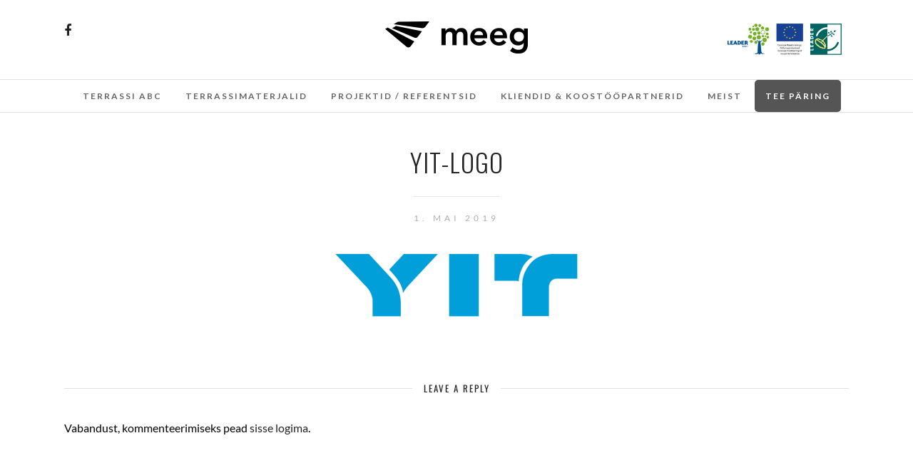

--- FILE ---
content_type: text/css;charset=UTF-8
request_url: https://meeg.ee/wp-content/themes/photome/templates/custom-css.php?ver=6.6.4
body_size: 407
content:

.portfolio_nav { display:none; }

#mobile_nav_icon
{
    display: none !important;
}



@media only screen and (max-width: 768px) {
	html[data-menu=leftmenu] .mobile_menu_wrapper
	{
		right: 0;
		left: initial;
		
		-webkit-transform: translate(360px, 0px);
		-ms-transform: translate(360px, 0px);
		transform: translate(360px, 0px);
		-o-transform: translate(360px, 0px);
	}
}


.partners-logos { list-style: none; margin: 30px auto; padding: 0; text-align: center; }
.partners-logos li { display: inline-block; margin: 15px 25px; padding: 0; }
.partners-logos li img { max-height: 35px; max-width: 100%; height: auto; width: auto; }
.post_img.team img {width:50%;}
.team_card_wrapper {max-width:700px;}
.team_card_wrapper .floatright {float:left !important;}
#menu_wrapper div .nav li.query-link a {background:#555;color:#fff;border-radius:5px;display:inline-block;}
#menu_wrapper div .nav li.query-link a:hover {background:#333;color:#fff;}
#contact-us #page_content_wrapper .inner .sidebar_content.page_content, #contact-us .page_content_wrapper .inner .sidebar_content.page_content, #contact-us .page_content_wrapper .inner .sidebar_content{
width:calc(69% - 50px);
}
#contact-us .sidebar_wrapper { width:calc(31% + 30px);margin-left:0;}
.footer_bar_wrapper {display:none;}




--- FILE ---
content_type: text/css
request_url: https://meeg.ee/wp-content/themes/photome-child/style.css?ver=6.6.4
body_size: -68
content:
/*
Theme Name: Photo Me Child
Theme URI: http://themes.themegoods.com/photome/demo
Text Domain: photome
Template: photome
*/

@import url("../photome/style.css");


--- FILE ---
content_type: application/javascript
request_url: https://meeg.ee/wp-content/themes/photome-child/js/custom-script.js?ver=6.6.4
body_size: 373
content:
jQuery(document).ready(function() {

    jQuery('#leader-tooltip').tooltipster({
        content: jQuery('<p>Meeg OÜ projekt \"Saematerjali värvimisautomaadi soetamine\" viidi ellu EL maapiirkondade toetusmeetme LEADER kaasabil 2020. aastal.</p><p>Projekti raames soetati puitmaterjali värvimis- ja viimistlusmasin Ceetec A250, mis tõstab Meeg OÜ võimekust pakkuda kvaliteetseid puidu viimistlusteenuseid ning vähendada sõltuvust puidutootjate ja -viimistlejate teenustest. Soetatud viimistlusautomaat annab ettevõttele parema eelduse iseseisvalt ja operatiivselt pakkuda eriilmeliste ja erinõuetega objektide puitmaterjali tarnimiseks ja viimistlemiseks.</p><p>Toetuse summa oli 9999,49 eurot.</p><p><img src="https://meeg.ee/wp-content/themes/photome-child/images/leader-2014-kleebis-veeb-h-w-col.jpg" /></p>'),
        animation: 'fade',
        delay: 200,
        theme: 'tooltipster-meeg',
        touchDevices: false,
        trigger: 'click',
        position: 'bottom-right'
    });
});